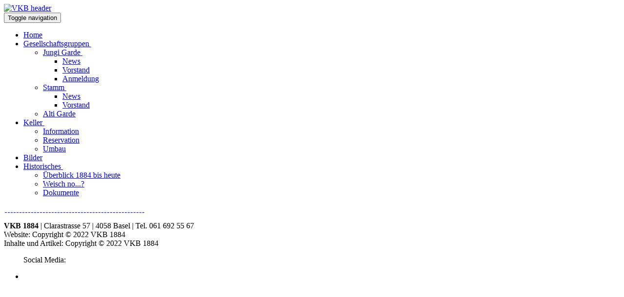

--- FILE ---
content_type: text/html; charset=utf-8
request_url: https://www.vkb.ch/medien/bilder/2012/jg-vogelgryff
body_size: 6032
content:
<!DOCTYPE html>
<html lang="de">
<head>

<meta charset="utf-8">
<!-- 
	This website is powered by TYPO3 - inspiring people to share!
	TYPO3 is a free open source Content Management Framework initially created by Kasper Skaarhoj and licensed under GNU/GPL.
	TYPO3 is copyright 1998-2026 of Kasper Skaarhoj. Extensions are copyright of their respective owners.
	Information and contribution at https://typo3.org/
-->

<base href="https://www.vkb.ch/">
<link rel="icon" href="/typo3conf/ext/sitepackage/Resources/Public/Images/Favicons/favicon.ico" type="image/vnd.microsoft.icon">
<title>VKB 1884: JG Vogelgryff</title>
<meta http-equiv="x-ua-compatible" content="IE=edge" />
<meta name="generator" content="TYPO3 CMS" />
<meta name="viewport" content="width=device-width, initial-scale=1.0" />
<meta name="description" content="VKB 1884 - Die Vereinigten Kleinbasler, meist abgekürzt VKB, sind die älteste noch existierende Fasnachtsclique in Basel. Die Fasnachtsclique besteht aus Tambouren, Tambourmajor, Pfeifern und einem Vortrab, welche zusammen an der Basler Fasnacht teilnehmen." />
<meta name="keywords" content="vkb, vkb1884, 1884, vereinigte Kleinbasler, clique, kleinbasel, fasnacht, gesellschaft, messeplatz, clarastrasse, cliquenkeller, mieten, ueli larve, ueli, larve, larvenatelier" />
<meta name="author" content="VKB 1884" />
<meta name="twitter:card" content="summary" />
<meta name="charset" content="utf-8" />


<link rel="stylesheet" href="/typo3conf/ext/lux/Resources/Public/Css/Frontend.min.css?1700576233" media="all">
<link rel="stylesheet" href="/typo3conf/ext/gridgallery/Resources/Public/Libraries/justifiedGallery/justifiedGallery.min.css?1630670835" media="all">
<link rel="stylesheet" href="/typo3conf/ext/fancybox/Resources/Public/Libraries/fancybox/jquery.fancybox.min.css?1697019008" media="all">
<link rel="stylesheet" href="https://fonts.googleapis.com/css?family=Open+Sans:400,300,300italic,400italic,600,700italic,800,800italic,700,600italic" media="all">
<link rel="stylesheet" href="https://fonts.googleapis.com/css?family=Merriweather" media="all">
<link rel="stylesheet" href="/typo3conf/ext/sitepackage/Resources/Public/Css/Bootstrap/bootstrap.min.css?1701125998" media="all">
<link rel="stylesheet" href="/typo3conf/ext/sitepackage/Resources/Public/Css/Bootstrap/font-awesome.min.css?1701125998" media="all">
<link rel="stylesheet" href="/typo3conf/ext/sitepackage/Resources/Public/Css/Bootstrap/animate.css?1701125998" media="all">
<link rel="stylesheet" href="/typo3conf/ext/sitepackage/Resources/Public/Css/Bootstrap/owl.carousel.css?1701125998" media="all">
<link rel="stylesheet" href="/typo3conf/ext/sitepackage/Resources/Public/Css/Bootstrap/ada.css?1701125998" media="all">
<link rel="stylesheet" href="/typo3conf/ext/sitepackage/Resources/Public/Css/Bootstrap/ada-themes.css?1701125998" media="all">
<link rel="stylesheet" href="/typo3conf/ext/sitepackage/Resources/Public/Css/Bootstrap/custom.css?1702389994" media="all">



<script src="/typo3conf/ext/sitepackage/Resources/Public/JavaScript/Bootstrap/before.js?1701126001"></script>


<!-- HTML5 shiv for IE8 support -->
        <!--[if lt IE 9]>
          <script src="https://oss.maxcdn.com/libs/html5shiv/3.7.0/html5shiv.js"></script>
        <![endif]-->        <link rel="apple-touch-icon" sizes="180x180" href="/typo3conf/ext/sitepackage/Resources/Public/Images/Favicons/apple-touch-icon.png?v=1702039371">
        <link rel="icon" type="image/png" sizes="32x32" href="/typo3conf/ext/sitepackage/Resources/Public/Images/Favicons/favicon-32x32.png?v=1702039371">
        <link rel="icon" type="image/png" sizes="16x16" href="/typo3conf/ext/sitepackage/Resources/Public/Images/Favicons/favicon-16x16.png?v=1702039371">
        <link rel="manifest" href="/typo3conf/ext/sitepackage/Resources/Public/Images/Favicons/site.webmanifest?v=1702039371">
        <link rel="mask-icon" href="/typo3conf/ext/sitepackage/Resources/Public/Images/Favicons/safari-pinned-tab.svg?v=1702039371" color="#ae4a84">
        <link rel="shortcut icon" href="/typo3conf/ext/sitepackage/Resources/Public/Images/Favicons/favicon.ico?v=1702039371">
        <meta name="msapplication-TileColor" content="#ae4a84">
        <meta name="msapplication-config" content="/typo3conf/ext/sitepackage/Resources/Public/Images/Favicons/browserconfig.xml?v=1702039371">
        <meta name="theme-color" content="#ae4a84">
<link rel="canonical" href="https://www.vkb.ch/medien/bilder/2012/jg-vogelgryff"/>
</head>
<div class="loading"></div>

<div id="header">
	<div class="top_header">
		<a href="/home">
			<img class="header_img" alt="VKB header" src="/typo3conf/ext/sitepackage/Resources/Public/Images/historisches.jpg" width="1280" height="236" />
		</a>
	</div>

	<nav class="navbar navbar-ada" role="navigation">
		<div class="navbar-header">
			<button type="button" class="navbar-toggle" data-toggle="collapse"
				data-target="#navbar-collapse-1">
				<span class="sr-only">Toggle navigation</span> <span
					class="icon-bar"></span> <span class="icon-bar"></span> <span
					class="icon-bar"></span>
			</button>
		</div>
		<div class="collapse navbar-collapse navbar-ex1-collapse"
			id="navbar-collapse-1">
			<ul class="nav navbar-nav"><li><a href="/home" title="Home">Home</a></li><li class="dropdown"><!!==:><a href="#" class="dropdown-toggle" data-toggle="dropdown">Gesellschaftsgruppen&nbsp;<b class="caret"></b></a><ul class="dropdown-menu" role="menu" aria-labelledby="dLabel"><li class="dropdown dropdown-submenu"><!!==:><a href="#" class="dropdown-toggle" data-toggle="dropdown">Jungi Garde&nbsp;</a><ul class="dropdown-menu"><li><a href="/gesellschaftsgruppen/jungi-garde/news">News</a></li><li><a href="/gesellschaftsgruppen/jungi-garde/vorstand">Vorstand</a></li><li><a href="/gesellschaftsgruppen/jungi-garde/anmeldung">Anmeldung</a></li></ul></li><li class="dropdown dropdown-submenu"><!!==:><a href="#" class="dropdown-toggle" data-toggle="dropdown">Stamm&nbsp;</a><ul class="dropdown-menu"><li><a href="/gesellschaftsgruppen/stamm/news">News</a></li><li><a href="/gesellschaftsgruppen/stamm/vorstand">Vorstand</a></li></ul></li><li><a href="https://vkb-ag.clubdesk.com" target="_blank">Alti Garde</a></li></ul></li><li class="dropdown"><!!==:><a href="#" class="dropdown-toggle" data-toggle="dropdown">Keller&nbsp;<b class="caret"></b></a><ul class="dropdown-menu" role="menu" aria-labelledby="dLabel"><li><a href="/keller/information">Information</a></li><li><a href="/keller/reservation">Reservation</a></li><li><a href="/keller/umbau">Umbau</a></li></ul></li><li class="active"><a href="/medien/bilder" title="Bilder">Bilder</a></li><li class="dropdown"><!!==:><a href="#" class="dropdown-toggle" data-toggle="dropdown">Historisches&nbsp;<b class="caret"></b></a><ul class="dropdown-menu" role="menu" aria-labelledby="dLabel"><li><a href="/historisches/ueberblick-1884-bis-heute">Überblick 1884 bis heute</a></li><li><a href="/historisches/weisch-no">Weisch no...?</a></li><li><a href="/historisches/dokumente">Dokumente</a></li></ul></li></ul>
		</div>
		<!-- /.navbar-collapse -->
	</nav>
</div>



    <div id="posts" class="container">
        <div class="row">
            <div class="col-md-12">
                
    

            <div id="c425" class="frame frame-default frame-type-gridgallery_gallery frame-layout-0">
                
                
                    



                
                
	
		

    



	

                
	<div class="ce-gridgallery" data-row-height="150" data-margins="2" data-captions="1" data-randomize="0" data-last-row="nojustify" data-border="-1"> <a href="/fileadmin/_processed_/d/5/csm_vogel-gryff2012_10_01bb6c221a.jpg" class="fancybox" data-fancybox="fancybox-235-425" data-caption="" data-lightbox-caption="" data-lightbox-height="" data-lightbox-width="" rel="fancybox-235-425" title=""> <img src="/fileadmin/_processed_/d/5/csm_vogel-gryff2012_10_94e7351a0b.jpg" data-src="/fileadmin/_processed_/d/5/csm_vogel-gryff2012_10_42bad9d42f.jpg" data-srcset="/fileadmin/_processed_/d/5/csm_vogel-gryff2012_10_05a34e2ab6.jpg 2x" class="figure-img img-fluid unloaded" alt="" title="" style="margin-right:2px;margin-bottom:2px" width="200" height="150" /> </a> <a href="/fileadmin/_processed_/a/f/csm_vogel-gryff2012_1_06b847c266.jpg" class="fancybox" data-fancybox="fancybox-235-425" data-caption="" data-lightbox-caption="" data-lightbox-height="" data-lightbox-width="" rel="fancybox-235-425" title=""> <img src="/fileadmin/_processed_/a/f/csm_vogel-gryff2012_1_cd90b9190c.jpg" data-src="/fileadmin/_processed_/a/f/csm_vogel-gryff2012_1_9c2f7168b1.jpg" data-srcset="/fileadmin/_processed_/a/f/csm_vogel-gryff2012_1_96ec9af3a0.jpg 2x" class="figure-img img-fluid unloaded" alt="" title="" style="margin-right:2px;margin-bottom:2px" width="225" height="150" /> </a> <a href="/fileadmin/_processed_/e/6/csm_vogel-gryff2012_2_6dbcff06be.jpg" class="fancybox" data-fancybox="fancybox-235-425" data-caption="" data-lightbox-caption="" data-lightbox-height="" data-lightbox-width="" rel="fancybox-235-425" title=""> <img src="/fileadmin/_processed_/e/6/csm_vogel-gryff2012_2_0642f2d23e.jpg" data-src="/fileadmin/_processed_/e/6/csm_vogel-gryff2012_2_3558176101.jpg" data-srcset="/fileadmin/_processed_/e/6/csm_vogel-gryff2012_2_0fbbe306a1.jpg 2x" class="figure-img img-fluid unloaded" alt="" title="" style="margin-right:2px;margin-bottom:2px" width="200" height="150" /> </a> <a href="/fileadmin/_processed_/b/a/csm_vogel-gryff2012_4_807f891722.jpg" class="fancybox" data-fancybox="fancybox-235-425" data-caption="" data-lightbox-caption="" data-lightbox-height="" data-lightbox-width="" rel="fancybox-235-425" title=""> <img src="/fileadmin/_processed_/b/a/csm_vogel-gryff2012_4_c998d76178.jpg" data-src="/fileadmin/_processed_/b/a/csm_vogel-gryff2012_4_d640e32b9a.jpg" data-srcset="/fileadmin/_processed_/b/a/csm_vogel-gryff2012_4_9aed4984bb.jpg 2x" class="figure-img img-fluid unloaded" alt="" title="" style="margin-right:2px;margin-bottom:2px" width="200" height="150" /> </a> <a href="/fileadmin/_processed_/d/0/csm_vogel-gryff2012_5_708fa9e709.jpg" class="fancybox" data-fancybox="fancybox-235-425" data-caption="" data-lightbox-caption="" data-lightbox-height="" data-lightbox-width="" rel="fancybox-235-425" title=""> <img src="/fileadmin/_processed_/d/0/csm_vogel-gryff2012_5_34298ae992.jpg" data-src="/fileadmin/_processed_/d/0/csm_vogel-gryff2012_5_a6b647c338.jpg" data-srcset="/fileadmin/_processed_/d/0/csm_vogel-gryff2012_5_81c1f118c8.jpg 2x" class="figure-img img-fluid unloaded" alt="" title="" style="margin-right:2px;margin-bottom:2px" width="200" height="150" /> </a> <a href="/fileadmin/_processed_/3/e/csm_vogel-gryff2012_6_eaca428f1c.jpg" class="fancybox" data-fancybox="fancybox-235-425" data-caption="" data-lightbox-caption="" data-lightbox-height="" data-lightbox-width="" rel="fancybox-235-425" title=""> <img src="/fileadmin/_processed_/3/e/csm_vogel-gryff2012_6_a4b3a3c949.jpg" data-src="/fileadmin/_processed_/3/e/csm_vogel-gryff2012_6_21b16b3098.jpg" data-srcset="/fileadmin/_processed_/3/e/csm_vogel-gryff2012_6_c0fe381ed9.jpg 2x" class="figure-img img-fluid unloaded" alt="" title="" style="margin-right:2px;margin-bottom:2px" width="200" height="150" /> </a> <a href="/fileadmin/_processed_/2/b/csm_vogel-gryff2012_7_cceedb88b5.jpg" class="fancybox" data-fancybox="fancybox-235-425" data-caption="" data-lightbox-caption="" data-lightbox-height="" data-lightbox-width="" rel="fancybox-235-425" title=""> <img src="/fileadmin/_processed_/2/b/csm_vogel-gryff2012_7_9cc8d1f3c8.jpg" data-src="/fileadmin/_processed_/2/b/csm_vogel-gryff2012_7_db0d49610d.jpg" data-srcset="/fileadmin/_processed_/2/b/csm_vogel-gryff2012_7_d29d7e22ad.jpg 2x" class="figure-img img-fluid unloaded" alt="" title="" style="margin-right:2px;margin-bottom:2px" width="200" height="150" /> </a> <a href="/fileadmin/_processed_/9/9/csm_vogel-gryff2012_8_ebfb29ba2e.jpg" class="fancybox" data-fancybox="fancybox-235-425" data-caption="" data-lightbox-caption="" data-lightbox-height="" data-lightbox-width="" rel="fancybox-235-425" title=""> <img src="/fileadmin/_processed_/9/9/csm_vogel-gryff2012_8_dbdd60f593.jpg" data-src="/fileadmin/_processed_/9/9/csm_vogel-gryff2012_8_dbddf05abf.jpg" data-srcset="/fileadmin/_processed_/9/9/csm_vogel-gryff2012_8_3e0389c836.jpg 2x" class="figure-img img-fluid unloaded" alt="" title="" style="margin-right:2px;margin-bottom:2px" width="200" height="150" /> </a> <a href="/fileadmin/_processed_/c/2/csm_vogel-gryff2012_9_dfca785640.jpg" class="fancybox" data-fancybox="fancybox-235-425" data-caption="" data-lightbox-caption="" data-lightbox-height="" data-lightbox-width="" rel="fancybox-235-425" title=""> <img src="/fileadmin/_processed_/c/2/csm_vogel-gryff2012_9_96be3acdb7.jpg" data-src="/fileadmin/_processed_/c/2/csm_vogel-gryff2012_9_61bb2fa4d8.jpg" data-srcset="/fileadmin/_processed_/c/2/csm_vogel-gryff2012_9_00480185af.jpg 2x" class="figure-img img-fluid unloaded" alt="" title="" style="margin-right:2px;margin-bottom:2px" width="200" height="150" /> </a> <a href="/fileadmin/_processed_/4/e/csm_vogel-gryff2012_12_ec2ce05531.jpg" class="fancybox" data-fancybox="fancybox-235-425" data-caption="" data-lightbox-caption="" data-lightbox-height="" data-lightbox-width="" rel="fancybox-235-425" title=""> <img src="/fileadmin/_processed_/4/e/csm_vogel-gryff2012_12_bca2448245.jpg" data-src="/fileadmin/_processed_/4/e/csm_vogel-gryff2012_12_171fc06df5.jpg" data-srcset="/fileadmin/_processed_/4/e/csm_vogel-gryff2012_12_3fcccae2a1.jpg 2x" class="figure-img img-fluid unloaded" alt="" title="" style="margin-right:2px;margin-bottom:2px" width="200" height="150" /> </a> <a href="/fileadmin/_processed_/c/d/csm_vogel-gryff2012_13_a16c5de681.jpg" class="fancybox" data-fancybox="fancybox-235-425" data-caption="" data-lightbox-caption="" data-lightbox-height="" data-lightbox-width="" rel="fancybox-235-425" title=""> <img src="/fileadmin/_processed_/c/d/csm_vogel-gryff2012_13_d90fed9f2f.jpg" data-src="/fileadmin/_processed_/c/d/csm_vogel-gryff2012_13_75d7a2ddc6.jpg" data-srcset="/fileadmin/_processed_/c/d/csm_vogel-gryff2012_13_b367075432.jpg 2x" class="figure-img img-fluid unloaded" alt="" title="" style="margin-right:2px;margin-bottom:2px" width="200" height="150" /> </a> <a href="/fileadmin/_processed_/c/e/csm_vogel-gryff2012_14_367e7e7f54.jpg" class="fancybox" data-fancybox="fancybox-235-425" data-caption="" data-lightbox-caption="" data-lightbox-height="" data-lightbox-width="" rel="fancybox-235-425" title=""> <img src="/fileadmin/_processed_/c/e/csm_vogel-gryff2012_14_765e03fee2.jpg" data-src="/fileadmin/_processed_/c/e/csm_vogel-gryff2012_14_ff9fc5ae9e.jpg" data-srcset="/fileadmin/_processed_/c/e/csm_vogel-gryff2012_14_838351a4cc.jpg 2x" class="figure-img img-fluid unloaded" alt="" title="" style="margin-right:2px;margin-bottom:2px" width="225" height="150" /> </a> <a href="/fileadmin/_processed_/3/9/csm_vogel-gryff2012_15_e48acf3f7f.jpg" class="fancybox" data-fancybox="fancybox-235-425" data-caption="" data-lightbox-caption="" data-lightbox-height="" data-lightbox-width="" rel="fancybox-235-425" title=""> <img src="/fileadmin/_processed_/3/9/csm_vogel-gryff2012_15_fff73a7c89.jpg" data-src="/fileadmin/_processed_/3/9/csm_vogel-gryff2012_15_9dcf06cbc2.jpg" data-srcset="/fileadmin/_processed_/3/9/csm_vogel-gryff2012_15_99979cb53d.jpg 2x" class="figure-img img-fluid unloaded" alt="" title="" style="margin-right:2px;margin-bottom:2px" width="225" height="150" /> </a> <a href="/fileadmin/_processed_/7/3/csm_vogel-gryff2012_16_53756386cf.jpg" class="fancybox" data-fancybox="fancybox-235-425" data-caption="" data-lightbox-caption="" data-lightbox-height="" data-lightbox-width="" rel="fancybox-235-425" title=""> <img src="/fileadmin/_processed_/7/3/csm_vogel-gryff2012_16_528fe3395f.jpg" data-src="/fileadmin/_processed_/7/3/csm_vogel-gryff2012_16_bc60752abf.jpg" data-srcset="/fileadmin/_processed_/7/3/csm_vogel-gryff2012_16_71289a09a3.jpg 2x" class="figure-img img-fluid unloaded" alt="" title="" style="margin-right:2px;margin-bottom:2px" width="225" height="150" /> </a> <a href="/fileadmin/_processed_/d/d/csm_vogel-gryff2012_17_0f34a0c77d.jpg" class="fancybox" data-fancybox="fancybox-235-425" data-caption="" data-lightbox-caption="" data-lightbox-height="" data-lightbox-width="" rel="fancybox-235-425" title=""> <img src="/fileadmin/_processed_/d/d/csm_vogel-gryff2012_17_3d16b75bfe.jpg" data-src="/fileadmin/_processed_/d/d/csm_vogel-gryff2012_17_4d582a0901.jpg" data-srcset="/fileadmin/_processed_/d/d/csm_vogel-gryff2012_17_0766b596f5.jpg 2x" class="figure-img img-fluid unloaded" alt="" title="" style="margin-right:2px;margin-bottom:2px" width="225" height="150" /> </a> <a href="/fileadmin/_processed_/c/9/csm_vogel-gryff2012_18_32a4408923.jpg" class="fancybox" data-fancybox="fancybox-235-425" data-caption="" data-lightbox-caption="" data-lightbox-height="" data-lightbox-width="" rel="fancybox-235-425" title=""> <img src="/fileadmin/_processed_/c/9/csm_vogel-gryff2012_18_6ab3785812.jpg" data-src="/fileadmin/_processed_/c/9/csm_vogel-gryff2012_18_9c95914433.jpg" data-srcset="/fileadmin/_processed_/c/9/csm_vogel-gryff2012_18_b3dc9c1630.jpg 2x" class="figure-img img-fluid unloaded" alt="" title="" style="margin-right:2px;margin-bottom:2px" width="225" height="150" /> </a> <a href="/fileadmin/_processed_/e/e/csm_vogel-gryff2012_19_0dfa846776.jpg" class="fancybox" data-fancybox="fancybox-235-425" data-caption="" data-lightbox-caption="" data-lightbox-height="" data-lightbox-width="" rel="fancybox-235-425" title=""> <img src="/fileadmin/_processed_/e/e/csm_vogel-gryff2012_19_7dccf2b412.jpg" data-src="/fileadmin/_processed_/e/e/csm_vogel-gryff2012_19_eb1884e16c.jpg" data-srcset="/fileadmin/_processed_/e/e/csm_vogel-gryff2012_19_3f4814fa4c.jpg 2x" class="figure-img img-fluid unloaded" alt="" title="" style="margin-right:2px;margin-bottom:2px" width="225" height="150" /> </a> <a href="/fileadmin/_processed_/5/d/csm_vogel-gryff2012_20_10cfe71848.jpg" class="fancybox" data-fancybox="fancybox-235-425" data-caption="" data-lightbox-caption="" data-lightbox-height="" data-lightbox-width="" rel="fancybox-235-425" title=""> <img src="/fileadmin/_processed_/5/d/csm_vogel-gryff2012_20_7e0c2302c3.jpg" data-src="/fileadmin/_processed_/5/d/csm_vogel-gryff2012_20_4001c785ff.jpg" data-srcset="/fileadmin/_processed_/5/d/csm_vogel-gryff2012_20_5a61716475.jpg 2x" class="figure-img img-fluid unloaded" alt="" title="" style="margin-right:2px;margin-bottom:2px" width="225" height="150" /> </a> <a href="/fileadmin/_processed_/a/b/csm_vogel-gryff2012_21_e451a51856.jpg" class="fancybox" data-fancybox="fancybox-235-425" data-caption="" data-lightbox-caption="" data-lightbox-height="" data-lightbox-width="" rel="fancybox-235-425" title=""> <img src="/fileadmin/_processed_/a/b/csm_vogel-gryff2012_21_abf16f47df.jpg" data-src="/fileadmin/_processed_/a/b/csm_vogel-gryff2012_21_b7a5339c3c.jpg" data-srcset="/fileadmin/_processed_/a/b/csm_vogel-gryff2012_21_96354de0e8.jpg 2x" class="figure-img img-fluid unloaded" alt="" title="" style="margin-right:2px;margin-bottom:2px" width="101" height="150" /> </a> <a href="/fileadmin/_processed_/0/c/csm_vogel-gryff2012_22_d073f59598.jpg" class="fancybox" data-fancybox="fancybox-235-425" data-caption="" data-lightbox-caption="" data-lightbox-height="" data-lightbox-width="" rel="fancybox-235-425" title=""> <img src="/fileadmin/_processed_/0/c/csm_vogel-gryff2012_22_e8f6b5510a.jpg" data-src="/fileadmin/_processed_/0/c/csm_vogel-gryff2012_22_e86d63e6f3.jpg" data-srcset="/fileadmin/_processed_/0/c/csm_vogel-gryff2012_22_9581168bd7.jpg 2x" class="figure-img img-fluid unloaded" alt="" title="" style="margin-right:2px;margin-bottom:2px" width="101" height="150" /> </a> <a href="/fileadmin/_processed_/6/c/csm_vogel-gryff2012_23_cb5797d1ba.jpg" class="fancybox" data-fancybox="fancybox-235-425" data-caption="" data-lightbox-caption="" data-lightbox-height="" data-lightbox-width="" rel="fancybox-235-425" title=""> <img src="/fileadmin/_processed_/6/c/csm_vogel-gryff2012_23_204cedcff0.jpg" data-src="/fileadmin/_processed_/6/c/csm_vogel-gryff2012_23_7c4560e532.jpg" data-srcset="/fileadmin/_processed_/6/c/csm_vogel-gryff2012_23_0fba7f8117.jpg 2x" class="figure-img img-fluid unloaded" alt="" title="" style="margin-right:2px;margin-bottom:2px" width="225" height="150" /> </a> <a href="/fileadmin/_processed_/b/f/csm_vogel-gryff2012_24_a85dca4fa1.jpg" class="fancybox" data-fancybox="fancybox-235-425" data-caption="" data-lightbox-caption="" data-lightbox-height="" data-lightbox-width="" rel="fancybox-235-425" title=""> <img src="/fileadmin/_processed_/b/f/csm_vogel-gryff2012_24_891bf82672.jpg" data-src="/fileadmin/_processed_/b/f/csm_vogel-gryff2012_24_7845f05d3b.jpg" data-srcset="/fileadmin/_processed_/b/f/csm_vogel-gryff2012_24_f3c1cd9cb3.jpg 2x" class="figure-img img-fluid unloaded" alt="" title="" style="margin-right:2px;margin-bottom:2px" width="225" height="150" /> </a> <a href="/fileadmin/_processed_/4/1/csm_vogel-gryff2012_25_116d2d6da4.jpg" class="fancybox" data-fancybox="fancybox-235-425" data-caption="" data-lightbox-caption="" data-lightbox-height="" data-lightbox-width="" rel="fancybox-235-425" title=""> <img src="/fileadmin/_processed_/4/1/csm_vogel-gryff2012_25_57fb1275b7.jpg" data-src="/fileadmin/_processed_/4/1/csm_vogel-gryff2012_25_7e1ddbb508.jpg" data-srcset="/fileadmin/_processed_/4/1/csm_vogel-gryff2012_25_0fc961d6cf.jpg 2x" class="figure-img img-fluid unloaded" alt="" title="" style="margin-right:2px;margin-bottom:2px" width="225" height="150" /> </a> <a href="/fileadmin/_processed_/5/b/csm_vogel-gryff2012_26_6e0b8f3d30.jpg" class="fancybox" data-fancybox="fancybox-235-425" data-caption="" data-lightbox-caption="" data-lightbox-height="" data-lightbox-width="" rel="fancybox-235-425" title=""> <img src="/fileadmin/_processed_/5/b/csm_vogel-gryff2012_26_d4fec05b6c.jpg" data-src="/fileadmin/_processed_/5/b/csm_vogel-gryff2012_26_ccdbf09593.jpg" data-srcset="/fileadmin/_processed_/5/b/csm_vogel-gryff2012_26_e80149d593.jpg 2x" class="figure-img img-fluid unloaded" alt="" title="" style="margin-right:2px;margin-bottom:2px" width="101" height="150" /> </a> <a href="/fileadmin/_processed_/7/0/csm_vogel-gryff2012_27_99b067b6e8.jpg" class="fancybox" data-fancybox="fancybox-235-425" data-caption="" data-lightbox-caption="" data-lightbox-height="" data-lightbox-width="" rel="fancybox-235-425" title=""> <img src="/fileadmin/_processed_/7/0/csm_vogel-gryff2012_27_86dc3fd887.jpg" data-src="/fileadmin/_processed_/7/0/csm_vogel-gryff2012_27_80857a0024.jpg" data-srcset="/fileadmin/_processed_/7/0/csm_vogel-gryff2012_27_291071ea9d.jpg 2x" class="figure-img img-fluid unloaded" alt="" title="" style="margin-right:2px;margin-bottom:2px" width="225" height="150" /> </a> <a href="/fileadmin/_processed_/8/2/csm_vogel-gryff2012_29_9ef00eb8bb.jpg" class="fancybox" data-fancybox="fancybox-235-425" data-caption="" data-lightbox-caption="" data-lightbox-height="" data-lightbox-width="" rel="fancybox-235-425" title=""> <img src="/fileadmin/_processed_/8/2/csm_vogel-gryff2012_29_28ea7d89a0.jpg" data-src="/fileadmin/_processed_/8/2/csm_vogel-gryff2012_29_3c2472eed7.jpg" data-srcset="/fileadmin/_processed_/8/2/csm_vogel-gryff2012_29_d31b252542.jpg 2x" class="figure-img img-fluid unloaded" alt="" title="" style="margin-right:2px;margin-bottom:2px" width="225" height="150" /> </a> <a href="/fileadmin/_processed_/e/0/csm_vogel-gryff2012_30_57ae01282b.jpg" class="fancybox" data-fancybox="fancybox-235-425" data-caption="" data-lightbox-caption="" data-lightbox-height="" data-lightbox-width="" rel="fancybox-235-425" title=""> <img src="/fileadmin/_processed_/e/0/csm_vogel-gryff2012_30_924aece3a1.jpg" data-src="/fileadmin/_processed_/e/0/csm_vogel-gryff2012_30_36aac4f8ab.jpg" data-srcset="/fileadmin/_processed_/e/0/csm_vogel-gryff2012_30_2bad301021.jpg 2x" class="figure-img img-fluid unloaded" alt="" title="" style="margin-right:2px;margin-bottom:2px" width="225" height="150" /> </a> <a href="/fileadmin/_processed_/0/a/csm_vogel-gryff2012_31_46c664e85f.jpg" class="fancybox" data-fancybox="fancybox-235-425" data-caption="" data-lightbox-caption="" data-lightbox-height="" data-lightbox-width="" rel="fancybox-235-425" title=""> <img src="/fileadmin/_processed_/0/a/csm_vogel-gryff2012_31_3089d39780.jpg" data-src="/fileadmin/_processed_/0/a/csm_vogel-gryff2012_31_e4374cbf7f.jpg" data-srcset="/fileadmin/_processed_/0/a/csm_vogel-gryff2012_31_ef065c5d4e.jpg 2x" class="figure-img img-fluid unloaded" alt="" title="" style="margin-right:2px;margin-bottom:2px" width="101" height="150" /> </a> <a href="/fileadmin/_processed_/0/1/csm_vogel-gryff2012_32_4dbed07544.jpg" class="fancybox" data-fancybox="fancybox-235-425" data-caption="" data-lightbox-caption="" data-lightbox-height="" data-lightbox-width="" rel="fancybox-235-425" title=""> <img src="/fileadmin/_processed_/0/1/csm_vogel-gryff2012_32_552c1cb786.jpg" data-src="/fileadmin/_processed_/0/1/csm_vogel-gryff2012_32_585f4e7ef4.jpg" data-srcset="/fileadmin/_processed_/0/1/csm_vogel-gryff2012_32_181d4ca2bf.jpg 2x" class="figure-img img-fluid unloaded" alt="" title="" style="margin-right:2px;margin-bottom:2px" width="101" height="150" /> </a> <a href="/fileadmin/_processed_/8/4/csm_vogel-gryff2012_33_54e8fa47ee.jpg" class="fancybox" data-fancybox="fancybox-235-425" data-caption="" data-lightbox-caption="" data-lightbox-height="" data-lightbox-width="" rel="fancybox-235-425" title=""> <img src="/fileadmin/_processed_/8/4/csm_vogel-gryff2012_33_5eab35f489.jpg" data-src="/fileadmin/_processed_/8/4/csm_vogel-gryff2012_33_45cd30359f.jpg" data-srcset="/fileadmin/_processed_/8/4/csm_vogel-gryff2012_33_9a8ccec670.jpg 2x" class="figure-img img-fluid unloaded" alt="" title="" style="margin-right:2px;margin-bottom:2px" width="101" height="150" /> </a> <a href="/fileadmin/_processed_/9/1/csm_vogel-gryff2012_34_204eac3384.jpg" class="fancybox" data-fancybox="fancybox-235-425" data-caption="" data-lightbox-caption="" data-lightbox-height="" data-lightbox-width="" rel="fancybox-235-425" title=""> <img src="/fileadmin/_processed_/9/1/csm_vogel-gryff2012_34_af67d8bc23.jpg" data-src="/fileadmin/_processed_/9/1/csm_vogel-gryff2012_34_f11a31d17f.jpg" data-srcset="/fileadmin/_processed_/9/1/csm_vogel-gryff2012_34_6d4d2f7bea.jpg 2x" class="figure-img img-fluid unloaded" alt="" title="" style="margin-right:2px;margin-bottom:2px" width="225" height="150" /> </a> <a href="/fileadmin/_processed_/b/3/csm_vogel-gryff2012_35_01aedfe340.jpg" class="fancybox" data-fancybox="fancybox-235-425" data-caption="" data-lightbox-caption="" data-lightbox-height="" data-lightbox-width="" rel="fancybox-235-425" title=""> <img src="/fileadmin/_processed_/b/3/csm_vogel-gryff2012_35_160134d4f1.jpg" data-src="/fileadmin/_processed_/b/3/csm_vogel-gryff2012_35_1c72e14a4b.jpg" data-srcset="/fileadmin/_processed_/b/3/csm_vogel-gryff2012_35_27884f7d01.jpg 2x" class="figure-img img-fluid unloaded" alt="" title="" style="margin-right:2px;margin-bottom:2px" width="225" height="150" /> </a> <a href="/fileadmin/_processed_/7/e/csm_vogel-gryff2012_36_c6d4276ce7.jpg" class="fancybox" data-fancybox="fancybox-235-425" data-caption="" data-lightbox-caption="" data-lightbox-height="" data-lightbox-width="" rel="fancybox-235-425" title=""> <img src="/fileadmin/_processed_/7/e/csm_vogel-gryff2012_36_ab909b0993.jpg" data-src="/fileadmin/_processed_/7/e/csm_vogel-gryff2012_36_342192f992.jpg" data-srcset="/fileadmin/_processed_/7/e/csm_vogel-gryff2012_36_b0969916b8.jpg 2x" class="figure-img img-fluid unloaded" alt="" title="" style="margin-right:2px;margin-bottom:2px" width="101" height="150" /> </a> <a href="/fileadmin/_processed_/5/6/csm_vogel-gryff2012_37_8737ba03be.jpg" class="fancybox" data-fancybox="fancybox-235-425" data-caption="" data-lightbox-caption="" data-lightbox-height="" data-lightbox-width="" rel="fancybox-235-425" title=""> <img src="/fileadmin/_processed_/5/6/csm_vogel-gryff2012_37_88807b609a.jpg" data-src="/fileadmin/_processed_/5/6/csm_vogel-gryff2012_37_3b8abe422e.jpg" data-srcset="/fileadmin/_processed_/5/6/csm_vogel-gryff2012_37_3a2eaee028.jpg 2x" class="figure-img img-fluid unloaded" alt="" title="" style="margin-right:2px;margin-bottom:2px" width="200" height="150" /> </a> <a href="/fileadmin/_processed_/5/3/csm_vogel-gryff2012_39_3e79e05294.jpg" class="fancybox" data-fancybox="fancybox-235-425" data-caption="" data-lightbox-caption="" data-lightbox-height="" data-lightbox-width="" rel="fancybox-235-425" title=""> <img src="/fileadmin/_processed_/5/3/csm_vogel-gryff2012_39_6feff73ba2.jpg" data-src="/fileadmin/_processed_/5/3/csm_vogel-gryff2012_39_0ab02c7431.jpg" data-srcset="/fileadmin/_processed_/5/3/csm_vogel-gryff2012_39_7b70f59865.jpg 2x" class="figure-img img-fluid unloaded" alt="" title="" style="margin-right:2px;margin-bottom:2px" width="200" height="150" /> </a> <a href="/fileadmin/_processed_/e/0/csm_vogel-gryff2012_40_ba7ca1414d.jpg" class="fancybox" data-fancybox="fancybox-235-425" data-caption="" data-lightbox-caption="" data-lightbox-height="" data-lightbox-width="" rel="fancybox-235-425" title=""> <img src="/fileadmin/_processed_/e/0/csm_vogel-gryff2012_40_3f10732b4f.jpg" data-src="/fileadmin/_processed_/e/0/csm_vogel-gryff2012_40_49c53fd864.jpg" data-srcset="/fileadmin/_processed_/e/0/csm_vogel-gryff2012_40_6e521617a5.jpg 2x" class="figure-img img-fluid unloaded" alt="" title="" style="margin-right:2px;margin-bottom:2px" width="200" height="150" /> </a> <a href="/fileadmin/_processed_/5/2/csm_vogel-gryff2012_41_a71aa8e003.jpg" class="fancybox" data-fancybox="fancybox-235-425" data-caption="" data-lightbox-caption="" data-lightbox-height="" data-lightbox-width="" rel="fancybox-235-425" title=""> <img src="/fileadmin/_processed_/5/2/csm_vogel-gryff2012_41_df3db9e407.jpg" data-src="/fileadmin/_processed_/5/2/csm_vogel-gryff2012_41_0a561ea445.jpg" data-srcset="/fileadmin/_processed_/5/2/csm_vogel-gryff2012_41_b0d97b7e50.jpg 2x" class="figure-img img-fluid unloaded" alt="" title="" style="margin-right:2px;margin-bottom:2px" width="200" height="150" /> </a> <a href="/fileadmin/_processed_/f/4/csm_vogel-gryff2012_42_ade50e025a.jpg" class="fancybox" data-fancybox="fancybox-235-425" data-caption="" data-lightbox-caption="" data-lightbox-height="" data-lightbox-width="" rel="fancybox-235-425" title=""> <img src="/fileadmin/_processed_/f/4/csm_vogel-gryff2012_42_02fb4c0710.jpg" data-src="/fileadmin/_processed_/f/4/csm_vogel-gryff2012_42_268004f641.jpg" data-srcset="/fileadmin/_processed_/f/4/csm_vogel-gryff2012_42_bf7d02e5b0.jpg 2x" class="figure-img img-fluid unloaded" alt="" title="" style="margin-right:2px;margin-bottom:2px" width="200" height="150" /> </a> <a href="/fileadmin/_processed_/e/f/csm_vogel-gryff2012_43_409c62d632.jpg" class="fancybox" data-fancybox="fancybox-235-425" data-caption="" data-lightbox-caption="" data-lightbox-height="" data-lightbox-width="" rel="fancybox-235-425" title=""> <img src="/fileadmin/_processed_/e/f/csm_vogel-gryff2012_43_b3528a7b7c.jpg" data-src="/fileadmin/_processed_/e/f/csm_vogel-gryff2012_43_e8a1e22c4e.jpg" data-srcset="/fileadmin/_processed_/e/f/csm_vogel-gryff2012_43_8ef2f9e6d4.jpg 2x" class="figure-img img-fluid unloaded" alt="" title="" style="margin-right:2px;margin-bottom:2px" width="200" height="150" /> </a> <a href="/fileadmin/_processed_/0/8/csm_vogel-gryff2012_44_bc9dba5c12.jpg" class="fancybox" data-fancybox="fancybox-235-425" data-caption="" data-lightbox-caption="" data-lightbox-height="" data-lightbox-width="" rel="fancybox-235-425" title=""> <img src="/fileadmin/_processed_/0/8/csm_vogel-gryff2012_44_032d1857ec.jpg" data-src="/fileadmin/_processed_/0/8/csm_vogel-gryff2012_44_6ccd0f1dc4.jpg" data-srcset="/fileadmin/_processed_/0/8/csm_vogel-gryff2012_44_9233b1f97c.jpg 2x" class="figure-img img-fluid unloaded" alt="" title="" style="margin-right:2px;margin-bottom:2px" width="200" height="150" /> </a> <a href="/fileadmin/_processed_/6/d/csm_vogel-gryff2012_45_1c10a16b23.jpg" class="fancybox" data-fancybox="fancybox-235-425" data-caption="" data-lightbox-caption="" data-lightbox-height="" data-lightbox-width="" rel="fancybox-235-425" title=""> <img src="/fileadmin/_processed_/6/d/csm_vogel-gryff2012_45_edc3994816.jpg" data-src="/fileadmin/_processed_/6/d/csm_vogel-gryff2012_45_2f605f40ca.jpg" data-srcset="/fileadmin/_processed_/6/d/csm_vogel-gryff2012_45_642c4ff20b.jpg 2x" class="figure-img img-fluid unloaded" alt="" title="" style="margin-right:2px;margin-bottom:2px" width="200" height="150" /> </a> <a href="/fileadmin/_processed_/5/6/csm_vogel-gryff2012_46_1b321a5803.jpg" class="fancybox" data-fancybox="fancybox-235-425" data-caption="" data-lightbox-caption="" data-lightbox-height="" data-lightbox-width="" rel="fancybox-235-425" title=""> <img src="/fileadmin/_processed_/5/6/csm_vogel-gryff2012_46_ef55c3811f.jpg" data-src="/fileadmin/_processed_/5/6/csm_vogel-gryff2012_46_8a2dc8380c.jpg" data-srcset="/fileadmin/_processed_/5/6/csm_vogel-gryff2012_46_4c32dbb893.jpg 2x" class="figure-img img-fluid unloaded" alt="" title="" style="margin-right:2px;margin-bottom:2px" width="113" height="150" /> </a> <a href="/fileadmin/_processed_/b/6/csm_vogel-gryff2012_47_912def38db.jpg" class="fancybox" data-fancybox="fancybox-235-425" data-caption="" data-lightbox-caption="" data-lightbox-height="" data-lightbox-width="" rel="fancybox-235-425" title=""> <img src="/fileadmin/_processed_/b/6/csm_vogel-gryff2012_47_87da3273a8.jpg" data-src="/fileadmin/_processed_/b/6/csm_vogel-gryff2012_47_6dbed64b23.jpg" data-srcset="/fileadmin/_processed_/b/6/csm_vogel-gryff2012_47_b3a3bed41a.jpg 2x" class="figure-img img-fluid unloaded" alt="" title="" style="margin-right:2px;margin-bottom:2px" width="200" height="150" /> </a> <a href="/fileadmin/_processed_/4/0/csm_vogel-gryff2012_48_475b35b87e.jpg" class="fancybox" data-fancybox="fancybox-235-425" data-caption="" data-lightbox-caption="" data-lightbox-height="" data-lightbox-width="" rel="fancybox-235-425" title=""> <img src="/fileadmin/_processed_/4/0/csm_vogel-gryff2012_48_2a3e423fa7.jpg" data-src="/fileadmin/_processed_/4/0/csm_vogel-gryff2012_48_7850a684fd.jpg" data-srcset="/fileadmin/_processed_/4/0/csm_vogel-gryff2012_48_583d002ad9.jpg 2x" class="figure-img img-fluid unloaded" alt="" title="" style="margin-right:2px;margin-bottom:2px" width="200" height="150" /> </a> <a href="/fileadmin/_processed_/7/b/csm_vogel-gryff2012_49_6555af5c75.jpg" class="fancybox" data-fancybox="fancybox-235-425" data-caption="" data-lightbox-caption="" data-lightbox-height="" data-lightbox-width="" rel="fancybox-235-425" title=""> <img src="/fileadmin/_processed_/7/b/csm_vogel-gryff2012_49_c50f4dc386.jpg" data-src="/fileadmin/_processed_/7/b/csm_vogel-gryff2012_49_02a7ca75b8.jpg" data-srcset="/fileadmin/_processed_/7/b/csm_vogel-gryff2012_49_9c55af5c76.jpg 2x" class="figure-img img-fluid unloaded" alt="" title="" style="margin-right:2px;margin-bottom:2px" width="113" height="150" /> </a> <a href="/fileadmin/_processed_/0/d/csm_vogel-gryff2012_50_3c61056df1.jpg" class="fancybox" data-fancybox="fancybox-235-425" data-caption="" data-lightbox-caption="" data-lightbox-height="" data-lightbox-width="" rel="fancybox-235-425" title=""> <img src="/fileadmin/_processed_/0/d/csm_vogel-gryff2012_50_714b009b5d.jpg" data-src="/fileadmin/_processed_/0/d/csm_vogel-gryff2012_50_0499465c8f.jpg" data-srcset="/fileadmin/_processed_/0/d/csm_vogel-gryff2012_50_ce73dc7d7b.jpg 2x" class="figure-img img-fluid unloaded" alt="" title="" style="margin-right:2px;margin-bottom:2px" width="200" height="150" /> </a> <a href="/fileadmin/_processed_/8/5/csm_vogel-gryff2012_51_86db9b1fff.jpg" class="fancybox" data-fancybox="fancybox-235-425" data-caption="" data-lightbox-caption="" data-lightbox-height="" data-lightbox-width="" rel="fancybox-235-425" title=""> <img src="/fileadmin/_processed_/8/5/csm_vogel-gryff2012_51_77a476d05e.jpg" data-src="/fileadmin/_processed_/8/5/csm_vogel-gryff2012_51_be941ba7e3.jpg" data-srcset="/fileadmin/_processed_/8/5/csm_vogel-gryff2012_51_6c2c4ad5c7.jpg 2x" class="figure-img img-fluid unloaded" alt="" title="" style="margin-right:2px;margin-bottom:2px" width="200" height="150" /> </a> <a href="/fileadmin/_processed_/f/8/csm_vogel-gryff2012_52_a67861a3bd.jpg" class="fancybox" data-fancybox="fancybox-235-425" data-caption="" data-lightbox-caption="" data-lightbox-height="" data-lightbox-width="" rel="fancybox-235-425" title=""> <img src="/fileadmin/_processed_/f/8/csm_vogel-gryff2012_52_e1e58e862d.jpg" data-src="/fileadmin/_processed_/f/8/csm_vogel-gryff2012_52_ee9f97698d.jpg" data-srcset="/fileadmin/_processed_/f/8/csm_vogel-gryff2012_52_7d60bd18c1.jpg 2x" class="figure-img img-fluid unloaded" alt="" title="" style="margin-right:2px;margin-bottom:2px" width="200" height="150" /> </a> <a href="/fileadmin/_processed_/b/a/csm_vogel-gryff2012_53_6148815b12.jpg" class="fancybox" data-fancybox="fancybox-235-425" data-caption="" data-lightbox-caption="" data-lightbox-height="" data-lightbox-width="" rel="fancybox-235-425" title=""> <img src="/fileadmin/_processed_/b/a/csm_vogel-gryff2012_53_94df3bb28b.jpg" data-src="/fileadmin/_processed_/b/a/csm_vogel-gryff2012_53_6ea8d7129c.jpg" data-srcset="/fileadmin/_processed_/b/a/csm_vogel-gryff2012_53_527338a14a.jpg 2x" class="figure-img img-fluid unloaded" alt="" title="" style="margin-right:2px;margin-bottom:2px" width="225" height="150" /> </a> </div>

                
                    



                
                
                    



                
            </div>

        


            </div>
        </div>
    </div>


<div id="footer">
<!--	<div>
		<div id="footer1" class="left"></div>
		<img class="img-responsive middle" id="footer2" alt="VKB Guertel" src="/typo3conf/ext/sitepackage/Resources/Public/Images/footer/footer_guertel.jpg" width="1600" height="300" />
		<div id="footer3" class="right"></div>
	</div>
-->
	<div id="links">
		<div class="container">

			<div class="col-sm-10">
				<p style="text-align: left;">
					<span><b>VKB 1884</b> | Clarastrasse 57 | 4058 Basel | Tel. 061 692 55 67</span>
					<br>
					Website: Copyright © 2022 VKB 1884
					<br>
					Inhalte und Artikel: Copyright © 2022 VKB 1884
				
				</p>
			</div>
			<div class="col-md-2">
				<ul class="list-inline">
					<p>Social Media: <a href="https://www.facebook.com/vkb1884"><i class="fa fa-facebook"></i></a></p><li></li>
				</ul>
			</div>

		</div>
	</div>
</div>


<a id="scroll-to-top">
    <i class="fa fa-angle-up"></i>
</a>
<script type="text/javascript" src="/medien/bilder/2012/jg-vogelgryff?type=1517985223" defer=""></script><script id="lux_container" data-lux-enable="1" data-lux-autoenable="1" data-lux-identificationMethod="0" data-lux-requesturi="https://www.vkb.ch/medien/bilder/2012/jg-vogelgryff?type=1518815717" data-lux-contenturi="https://www.vkb.ch/medien/bilder/2012/jg-vogelgryff?type=1520192598" data-lux-contenturiwithoutheader="https://www.vkb.ch/medien/bilder/2012/jg-vogelgryff?type=1560175278" data-lux-email4linktemplate="https://www.vkb.ch/medien/bilder/2012/jg-vogelgryff?type=1680114177" data-lux-pageuid="235" data-lux-languageuid="0" data-lux-newsuid="0" data-lux-pagetracking="1" data-lux-downloadtracking="1" data-lux-downloadtracking-extensions="pdf,txt,doc,docx,xls,xlsx,ppt,pptx,zip"></script><script type="text/javascript" src="/medien/bilder/2012/jg-vogelgryff?type=1560095529" defer=""></script>
<script src="/typo3conf/ext/lux/Resources/Public/JavaScript/Lux/Lux.min.js?1700576233" defer="defer"></script>
<script src="/typo3conf/ext/sitepackage/Resources/Public/JavaScript/Bootstrap/jquery-1.11.3.min.js?1701126001"></script>
<script src="/typo3conf/ext/gridgallery/Resources/Public/Libraries/justifiedGallery/jquery.justifiedGallery.min.js?1630670835"></script>
<script src="/typo3conf/ext/gridgallery/Resources/Public/JavaScript/GridGallery.min.js?1630670835" async="async"></script>
<script src="/typo3conf/ext/fancybox/Resources/Public/Libraries/fancybox/jquery.fancybox.min.js?1697019008" async="async"></script>
<script src="/typo3conf/ext/sitepackage/Resources/Public/JavaScript/Bootstrap/bootstrap.min.js?1701126001"></script>
<script src="/typo3conf/ext/sitepackage/Resources/Public/JavaScript/Bootstrap/owl.carousel.min.js?1701126001"></script>
<script src="/typo3conf/ext/sitepackage/Resources/Public/JavaScript/Bootstrap/script.js?1701126001"></script>
<script src="/typo3conf/ext/sitepackage/Resources/Public/JavaScript/Bootstrap/smoothScroll.js?1701126001"></script>
<script src="/typo3conf/ext/sitepackage/Resources/Public/JavaScript/Bootstrap/wow.min.js?1701126001"></script>
<script src="/typo3conf/ext/sitepackage/Resources/Public/JavaScript/Bootstrap/main.js?1701126001"></script>
<script src="https://maps.googleapis.com/maps/api/js?key=AIzaSyDjQ2vB04DgLChJvq0aFMe1HcqgTaFRSXM"></script>
<script src="/typo3conf/ext/sitepackage/Resources/Public/JavaScript/Bootstrap/map.js?1701126001"></script>


</body>
</html>